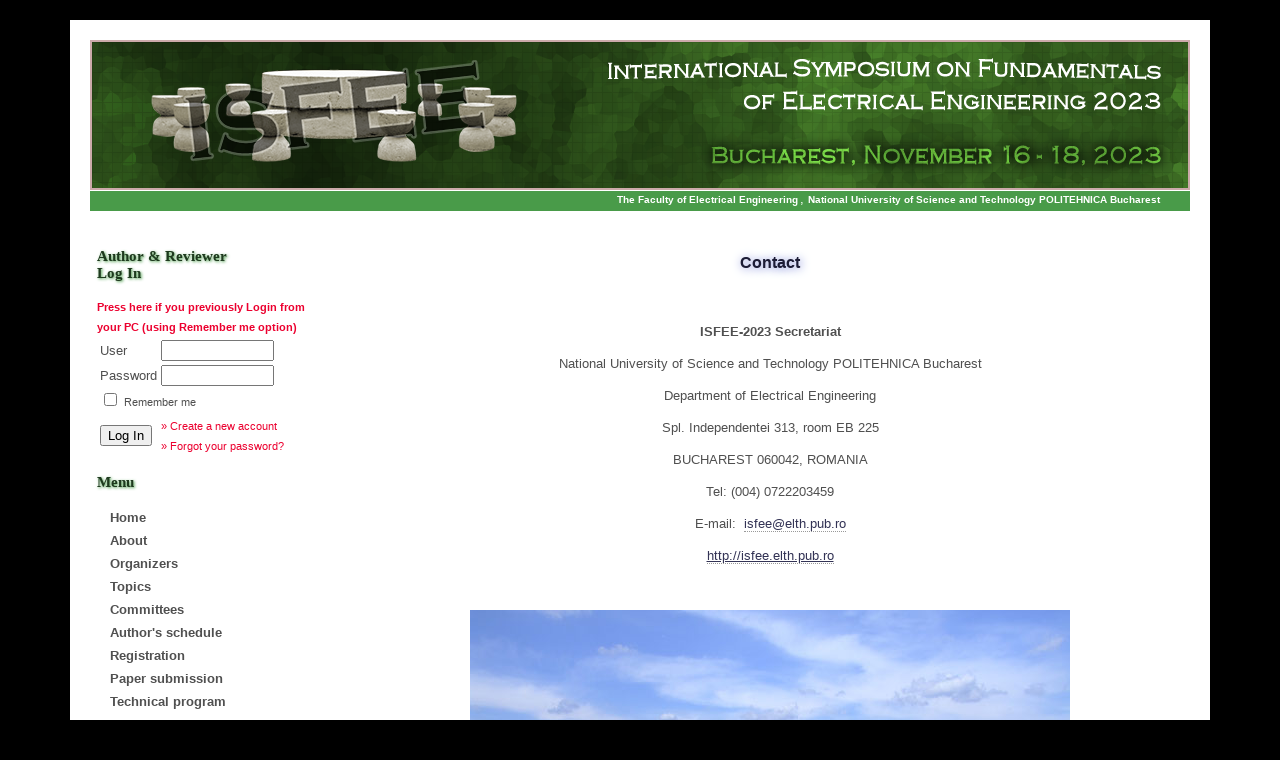

--- FILE ---
content_type: text/html
request_url: http://isfee.elth.pub.ro/isfee2023/index.php?action=contact
body_size: 2214
content:
<!DOCTYPE html PUBLIC "-//W3C//DTD XHTML 1.0 Strict//EN" "http://www.w3.org/TR/xhtml1/DTD/xhtml1-strict.dtd">

<html xmlns="http://www.w3.org/1999/xhtml">
<head>
<meta name="keywords" content="ISFEE, ISFEE 2023, ISFEE2023, elth, electro, pub, ro, politehnica, Bucharest, Romania, International, Symposium, Fundamentals, Electrical, Engineering, National University of Science and Technology POLITEHNICA Bucharest" />
<meta name="description" content="International Symposium on Fundamentals of Electrical Engineering 2023" />
<meta http-equiv="content-type" content="text/html; charset=utf-8" />
<meta http-equiv='content-language' content='en-gb'>
<title>ISFEE 2023: International Symposium on Fundamentals of Electrical Engineering, Nov. 16-18, 2023, Bucharest, Romania</title>
<link rel="icon" type="image/png"  href="favicon.ico" >
<link href="myreview2.css" rel="stylesheet" type="text/css" />
<link href="common.css" rel="stylesheet" type="text/css" />
<style type="text/css">
<!--
.style1 {font-size: 11px}
-->
</style>
</head>
<body>
<div id="wrapper">
	<div id="header">

		<div id="logo">
		   <table width="100%">
 <tr  style="background:url(poze/header/ISFEE2023_header.png) no-repeat;"><td></td></tr>
 </table>
 
		</div>
			
		<!-- end #search -->
    </div>
	<!-- end #header -->
	<div id="menu" style="text-align:right; color:#fff;">
	 	  <div style="float:right; padding-right:30px;"><a href="https://www.electro.upb.ro/en/home-english/" style="padding:0 2px 0 0; margin:0; text-transform:none;" target="_blank">The Faculty of Electrical Engineering</a>,<a href="http://www.pub.ro/en/" style="padding:0 0 0 4px; margin:0; text-transform:none;" target="_blank">National University of Science and Technology POLITEHNICA Bucharest</a></div>
	</div>

	<!-- end #menu -->
	<div id="page">
		<div id="content">
			<div class="post">
			 <style type="text/css">
<!--
.style2 {font-weight: bold}
-->
</style>
<table width="90%" border="0" align="center">
  <tr>
    <td valign="top"><p align="center" class="style2"><br />
      <h4 align="center">Contact </h4>
      <br />
    </p>
      <p align="center"><strong>ISFEE-2023 Secretariat</strong></p>
      <p align="center">National University of Science and Technology POLITEHNICA Bucharest</p>
      <p align="center">Department of Electrical Engineering</p>
      <p align="center">Spl. Independentei 313, room EB 225</p>
      <p align="center">BUCHAREST 060042, ROMANIA</p>
      <p align="center">Tel: (004) 0722203459 </p>
      <p align="center">E-mail:&nbsp; <a href="mailto: isfee@elth.pub.ro:" target="_blank">isfee@elth.pub.ro</a></p>
      <p align="center"><a href="http://isfee.elth.pub.ro" target="_blank"><U>http://isfee.elth.pub.ro</U></a>
  
      </p>
      <p align="center" class="style2">&nbsp;</p>
      <p align="center" class="style2"><img src="poze/alt/alt/view_rectorat.png" alt="Contact ATEE" width="600" height="450" /></p>
      <p align="center" class="style2"><span class="style6"><br />
    </span>    </p>    </td>
  </tr>
</table>
			</div>
	  </div>
		<!-- end #content -->
	  <div id="sidebar">
	 	<br>  	
			<ul>
              <h3 class="heading"><strong>Author & Reviewer </br>Log In</strong></h3>
			</ul>
			<ul>
			              <strong><a href="http://isfee.elth.pub.ro/review/index.php/index/2023/user" title="Autologin if Remember me" target="_blank" class="style1" style="color: #EC002F; font-size:85%;; text-align: center">Press here if you previously Login from your PC (using Remember me option) </a></strong>        
			<form method="post" action="http://isfee.elth.pub.ro/review/index.php/isfee/2023/login/signIn" target="_blank">
			<table>
				<tr>
					<td><label for="sidebar-username">User</label></td>
					<td><input type="text" id="sidebar-username" name="username" value="" size="12" maxlength="32" class="textField" /></td>
				</tr>
				<tr>
					<td><label for="sidebar-password">Password</label></td>
					<td><input type="password" id="sidebar-password" name="password" value="" size="12" maxlength="32" class="textField" /></td>
				</tr>
				<tr>
					<td colspan="2"><input type="checkbox" id="remember" name="remember" value="1" /> <span class="style1">
					<label for="remember">Remember me</label>
					</span>					<label for="remember"></label></td>
				</tr>
				<tr>
				  <td colspan="1"><input type="submit" value="Log In" class="button" /></td><td>
				<a href="http://isfee.elth.pub.ro/review/index.php/isfee/2023/user/account" target="_blank" class="style1" style="color: #EC002F">» Create a new account</a><br /> 
<a href="http://isfee.elth.pub.ro/review/index.php/isfee/2023/login/lostPassword" style="color: #EC002F" class="style1" target="_blank">» Forgot your password?</a>
					</td>
				</tr>
			</table>
		</form>
			</ul>
			
			<ul>
			
<h3 class="heading"><strong>Menu</strong></h3>
	        </ul>
            <ul>
					<ul>
			        <li class="first"><a href="index.php?action=index">Home</a></li>
			        <li class="first"><a href="index.php?action=about">About</a></li>
			        <li class="first"><a href="index.php?action=org">Organizers</a></li>
					<li class="first"><a href="index.php?action=topics">Topics</a></li>
					<li class="first"><a href="index.php?action=committees">Committees</a></li>
					<li class="first"><a href="index.php?action=program">Author's schedule</a></li>
					<li class="first"><a href="index.php?action=fees">Registration</a></li>
					<li class="first"><a href="index.php?action=papers">Paper submission </a></li>
					<li class="first"><a href="index.php?action=tehnical">Technical program</a></li>
					<!--<li class="first"><a href="index.php?action=social">Social program</a></li>-->
					<li class="first"><a href="index.php?action=venue">Venue</a></li>
					<!--<li class="first"><a href="index.php?action=accomodation">Accomodation</a></li>-->
					<!--<li class="first"><a href="index.php?action=local">Local info</a></li>-->
					<li class="first"><a href="index.php?action=sponsors">Sponsors</a></li>
					<li class="first"><a href="index.php?action=Exhibiton">Exhibiton</a></li>
					<li class="first"><a href="index.php?action=contact">Contact</a></li>
		          </ul>
		            <br>
 <h4 class="heading"><strong>
					<a href="https://ieeexplore.ieee.org/xpl/conhome/1806224/all-proceedings" target="_blank"> <strong>An IEEE<br> co-sponsored Symposium<strong></a></strong><h4> 
            <a href="https://ieeexplore.ieee.org/xpl/conhome/1806224/all-proceedings" target="_blank"><img src="IEEE_small.gif" alt="IEEE" width="120" height="67" border="0"></a></br> 
				         
	
      </ul></div>

		<!-- end #sidebar -->
		<div style="clear: both;">&nbsp;</div>
	</div>
	<!-- end #page -->
</div>

</body>
</html>


--- FILE ---
content_type: text/css
request_url: http://isfee.elth.pub.ro/isfee2023/myreview2.css
body_size: 1560
content:
/*
Design by Free CSS Templates
http://www.freecsstemplates.org
Released for free under a Creative Commons Attribution 2.5 License
*/

body {
	margin: 20px;
	background: #000;
	font-family: "Trebuchet MS", Arial, Helvetica, sans-serif;
	font-size: 13px;
	color: #505050;
}

h1 {
	font-family: Georgia, "Times New Roman", Times, serif;
	font-weight: normal;
	color: #000000;
}

h2 {
	font: bold 28px Arial, Helvetica, sans-serif;
	color: #000000;
	text-shadow:4px 4px 12px #3DCA23;
}

h3 {
	font: bold 15px Georgia, "Times New Roman", Times, serif;
	color: #1E3A1E;
	text-shadow:1px 1px 3px #499B49;
	h3 {
	margin-top: 100px;
}

}

h4 {
	font: bold 16px Arial, Helvetica, sans-serif;
	color: #1C1C35;
	text-shadow:0.7px 0.7px 10px #7682D4;
}

h5 {
	font: bold 14px Georgia, "Times New Roman", Times, serif;
	color: #1E3A1E;
	text-shadow:0.5px 0.5px 2px #499B49;
}


h1 {
	font-size: 2em;
}




p, ul, ol {
	margin-top: 0;
	line-height: 150%;
}

ul, ol {
}

a {
	text-decoration: none;
	border-bottom: 1px dotted #999999;
	color: #0A0A0A;
}

a:hover {
	background: none;
}

openconf {
	text-decoration: none;
	border-bottom: 1px dotted #999999;
	color:  #E80A09;
}

openconf:hover {
	background: none;
}

#wrapper {
	width: 1100px;
	margin: 0 auto;
	padding: 20px;
	background: #FFFFFF;
}

/* Header */

#header {
	width: 1100px;
	height: 150px;
	margin: 0 auto;
	background-size: 1100px;
	text-shadow:#fff 0px 0px 1px;
}

/*
 Old myreview settings: do better 
 
h1 {color: #FF6600}
h2 {color: #FF6600}
h3 {color: #FF6600}
*/
th.header {background-color:#565F68; text-align:left}
tr.header {background-color:#565F68; text-align:left}
tr.odd {background-color:#eeeeee}
tr.even {background-color:#dddddd}

/* Logo */

#logo {
	float: left;
	width: 640px;
	color: #000000;
}

#logo td {
	float: right;
	text-align: right;
	padding: 20px 20px 20px 0;
	letter-spacing: -1px;
	font-size: 2.3em;
	color: #fff;
}

#logo td span {
	float: left;
	padding: 20px 0 0 20px;
	letter-spacing: -1px;
	font-size: 0.8em;
	color: #fff;
}

 #logo table{
width: 1100px;
       height: 150px;
}


#logo p {
	float: left;
	padding: 45px 0 0 -0px;
	text-transform: uppercase;
	font: bold 14px Arial, Helvetica, sans-serif;	
	color: #FFFFFF;
} 

#logo a {
	border: none;
	background: none;
	text-decoration: none;
	color: #FFFFFF;
}


/* Logo 2 */

#logo2 {
	padding: 25px 0 0 20px;
	letter-spacing: -1px;
	text-transform: uppercase;
	font-size: 2.6em;
	color: #FFFFFF;
}

/* Search */

#search {
	margin-top: 50px;
	float: right;
	width: 230px;
	padding-top: 30px;
	color: #FFFFFF;
}

#search form {
	height: 41px;
	margin: 0;
	padding: 0 0 0 0px;
}

#search a {
	font: bold 1.2em Arial, Helvetica, sans-serif;
	color: #FFFFFF;
}

#search fieldset {
	margin: 0;
	padding: 0;
	border: none;
}

#search-text {
	width: 200px;
	border: none;
	text-transform: lowercase;
	border: 1px #525252 dotted;
	font: bold 1.2em Arial, Helvetica, sans-serif;
	color: #FFFFFF;
}

#search-submit {
	display: none;
}

/* Menu */

#menu {
  width: 1100px;
	height: 20px; /* 50px; */
	margin: 0 auto;
	padding: 0;
	border-top: 1px #FFFFFF solid;
	background: #499B49;
	float: left;
}

#menu ul {
	margin: 0;
	padding: 0;
	list-style: none;
	line-height: normal;
}

#menu li {
	float: left;
}

#menu a {
	padding: 5px 10px 10px 20px;
	text-transform: uppercase;
	text-decoration: none;
	font-family: Arial, Helvetica, sans-serif;
	font-size: 10px;
	font-weight: bold;
	color: #FFFFFF;
	border: none;
}

#menu a:hover, #menu .current_page_item a {
	color: #FFFFFF;
}

#menu a:hover {
	text-decoration: underline;
}

/* Page */

#page {
	width: 1100px;
	margin: 0 auto;
}

/* Content */

#content {
	float: right;
	width: 800px;
	padding: 0 20px 0 0;
}

.post {
}

.post .title {
	color: #000000;
}

.post .title a {
	background: none;
	color: #000000;
	border: none;
}

.post .title a:hover {
	text-decoration: underline;
}

.post .meta {
	border-bottom: 1px dashed #D2D4C9;
	text-transform: uppercase;
	text-align: left;
	font-family: Arial, Helvetica, sans-serif;
	font-size: 9px;
}

.post .entry {
	padding: 10px 0 20px 0;
	text-align: justify;
}

/* Sidebar */

#sidebar {
	float: left;
	width: 230px;
	padding: 7px 0 0 7px;
	color: #505050;	
/* hack IE*/
}

#sidebar ul {
	margin: 0;
	padding: 0px;
	list-style: none;
}

#sidebar li {
line-height: 180%;
text-indent: 13px;
font-weight: bold;
}

#sidebar li ul {
	padding-bottom: 5px;
}

#sidebar li li {
	line-height: 25px;
	border-bottom: 1px dashed #D2D4C9;
}

#sidebar h2 {
	letter-spacing: -.5px;
	color: #000000;
	padding-bottom: 10px;
	}

#sidebar p {
	padding-bottom: 20px;
	text-align: justify;
}

#sidebar a {
	color: #505050;
	border: none;
}

#sidebar a:hover {
	text-decoration: underline;
	color: #505050;
}

#signin {border:1px dotter #dedede; border-right:none; float:left;}
.signin_text {float:left; margin:5px 0;}
.signin_form {float:right; margin:5px 0;}
.signin_submit {float:right; margin:5px 0; width:220px;}

/* Calendar */

#calendar {
}

#calendar_wrap {
	padding: 20px;
}

#calendar table {
	width: 100%;
}

#calendar tbody td {
	text-align: center;
}

#calendar #next {
	text-align: right;
}



--- FILE ---
content_type: text/css
request_url: http://isfee.elth.pub.ro/isfee2023/common.css
body_size: 1387
content:
/**
 * common.css
 *
 * Copyright (c) 2000-2012 John Willinsky
 * Distributed under the GNU GPL v2. For full terms see the file docs/COPYING.
 *
 * Site-wide shared stylesheet.
 *
 * $Id:
 */

/**
 * Common HTML elements
 */

a:link {
	color: #335;
}

a:active {
	color: #253;
}

a:visited {
	color: #335;
}

a:hover {
	color: #253;
	background: #CDC;
}


/**
 * Main layout elements
 */

#header {
	background-color: #CAA;
}

#footer {
	background-color: #CAA;
}

#main {
	width: 80%;
	margin: 0 auto;
}


/**
 * Navigation bar
 */

#navbar a {
	font-size: 0.65em;
	letter-spacing: 0.05em;
}


/**
 * Announcements
 */

#announcementsHome {
	width: 100%;
	margin: 2em 0 2em 0;	
}

#announcementsHome h3 {
	text-align: center;
}

#announcements {
	width: 100%;
}

#announcements h3 {
	text-align: center;
}

table.announcements {
	width: 100%;
}

table.announcements td {
	padding: 0.25em 0.5em 0.25em 0.5em;
}

table.announcements td.nodata {
	text-align: center;
	font-style: italic;
}

table.announcements td.headseparator {
	border-top: 1px dotted #000;
	font-size: 0.1em;
	line-height: 1%;
}

table.announcements td.endseparator {
	border-top: 1px dotted #000;
	font-size: 0.25em;
	line-height: 10%;
}

table.announcements td.separator {
	border-top: 1px dotted #DDDDD0;
	font-size: 0.1em;
	line-height: 1%;
}

table.announcements tr.intro {
}

table.announcements td.intro {
}

table.announcements tr.title {
	vertical-align: top; 
}

table.announcements td.title {
	width: 85%;
}

table.announcements td.title h4 {
}

table.announcements tr.description {
	vertical-align: top;
}

table.announcements td.description {
	width: 85%;
}

table.announcements tr.details {
	vertical-align: bottom;
}

table.announcements td.posted {
	padding-top: 1em;
	font-style: italic;
}

table.announcements td.more {
	width: 15%;
	text-align: right;
}

table.announcementsMore {
	width: 100%;
}

table.announcementsMore td {
	padding-top: 1.5em;
	text-align: right;
}


/**
 * Homepage image
 */

#homepageImage img {
	display: block;
	margin: 0 auto;
	border: 0;
	text-align: center;
}


/**
 * Organizing Team Lists
 */

ol.organizingTeam {
}

ol.organizingTeam li {
	list-style: none;
}

ol.organizingTeam, ol.organizingTeam li {
	margin-left: 0;
	padding-left: 0;
}


/**
 * Additional text styles
 */

pre {
	background-color: #F0F0E8;
	color: #000;
	font-size: 1.25em;
}

/**
 * Table styles
 */

table.listing {
	border-collapse: collapse;
}

table.listing tr.data td {
	border-top: 1px dotted #DDDDD0;
	border-bottom: 1px dotted #DDDDD0;
}

table.listing tr.data td.drag {
	cursor: move;
}


/**
 * Other organizational elements
 */


/**
 * Drag and drop styles
 */
.draggable {
	position: relative;
	cursor: move;
}

.borderBox {
	border-style: solid;
	border-color: #000000;
	border-width: 1px;
	margin: 2px;
	padding: 2px;
}

.floatLeft {
	float: left;
}

/**
 * Scheduler styles
 */
.scrollContainer {
	overflow: auto;
}

.scheduleTable {
	min-width: 100%;
}

.schedulerEvent {
	color: #880000;
	background-color: #FBFBF3;
}

.schedulerPresentation {
	color: #008800;
	background-color: #FBFBF3;
}

.schedulerEventHeader {
	color: #FBFBF3;
	background-color: #880000;
}

.schedulerPresentationHeader {
	color: #FBFBF3;
	background-color: #008800;
}


td.hole {
	background-color: #777777;
}

td.timeRowLabel {
	border-style: solid none none none;
	border-width: 1px;
}

.droppable {
}

td.notificationContent {
	padding-left: 5px;
	padding-right: 5px;
}

td.notificationFunction {
	padding-left: 5px;
	padding-right: 5px;
	text-align: right;
}

/* @group Font Sizer */

.smallFont {
	outline: none; /*for making it look nice in FF */
	background: url(../review/lib/pkp/templates/images/icons/font-down.png);
	text-indent: -9999px;
	display: block;
	float: left;
	width: 20px;
	height: 23px;
	margin-right: 4px;
	margin-left: 8px;
}

a.smallFont:hover {
	background: url(../review/lib/pkp/templates/images/icons/font-down.png);
	color: none;
}

.defaultFont {
	/*if you want to hide the default font button, use display:none */
	background: url(../review/lib/pkp/templates/images/icons/font-default.png);
	text-indent: -9999px;
	outline: none;
	display: block;
	float: left;
	width: 20px;
	height: 23px;
	margin-right: 4px;

}

a.defaultFont:hover {
	background: url(../review/lib/pkp/templates/images/icons/font-default.png);
	color: none;
}

.largeFont {
	background: url(../review/lib/pkp/templates/images/icons/font-up.png);
	outline: none;
	text-indent: -9999px;
	display: block;
	float: left;
	width: 20px;
	height: 23px;
}

a.largeFont:hover {
	background: url(../review/lib/pkp/templates/images/icons/font-up.png);
	color: none;
}
